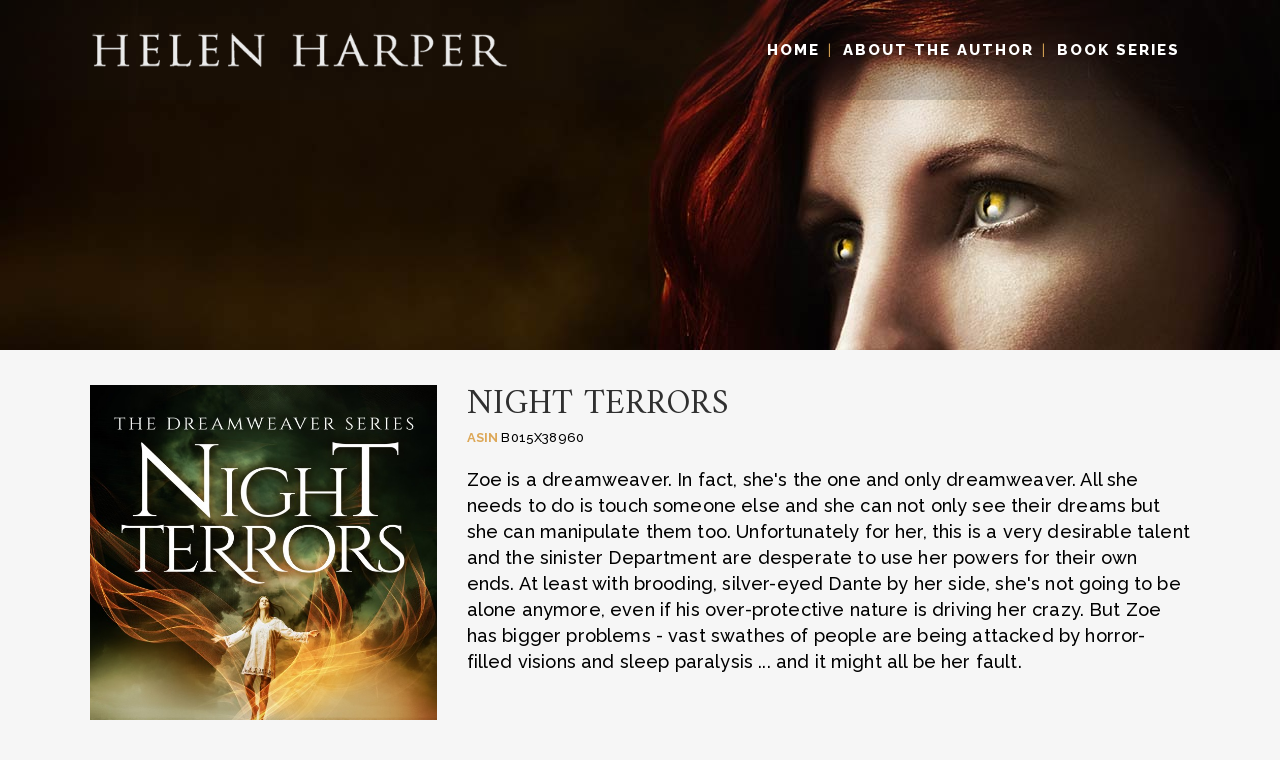

--- FILE ---
content_type: text/html; charset=UTF-8
request_url: https://www.helenharper.co.uk/book/night-terrors/
body_size: 17432
content:
<!DOCTYPE html>
<html lang="en-GB">
<head>
	<meta charset="UTF-8" />
	
				<meta name="viewport" content="width=device-width,initial-scale=1,user-scalable=no">
		
	<link rel="profile" href="https://gmpg.org/xfn/11" />
	<link rel="pingback" href="https://www.helenharper.co.uk/xmlrpc.php" />

	<meta name='robots' content='index, follow, max-image-preview:large, max-snippet:-1, max-video-preview:-1' />

	<!-- This site is optimized with the Yoast SEO plugin v22.8 - https://yoast.com/wordpress/plugins/seo/ -->
	<title>Night Terrors - Helen Harper</title>
	<link rel="canonical" href="https://www.helenharper.co.uk/book/night-terrors/" />
	<meta property="og:locale" content="en_GB" />
	<meta property="og:type" content="article" />
	<meta property="og:title" content="Night Terrors - Helen Harper" />
	<meta property="og:description" content="The second book in the Dreamweaver series." />
	<meta property="og:url" content="https://www.helenharper.co.uk/book/night-terrors/" />
	<meta property="og:site_name" content="Helen Harper" />
	<meta property="article:modified_time" content="2021-10-07T12:51:06+00:00" />
	<meta property="og:image" content="https://www.helenharper.co.uk/wp-content/uploads/2015/12/NightTerrors.jpeg" />
	<meta property="og:image:width" content="683" />
	<meta property="og:image:height" content="1024" />
	<meta property="og:image:type" content="image/jpeg" />
	<meta name="twitter:card" content="summary_large_image" />
	<meta name="twitter:label1" content="Estimated reading time" />
	<meta name="twitter:data1" content="1 minute" />
	<script type="application/ld+json" class="yoast-schema-graph">{"@context":"https://schema.org","@graph":[{"@type":"WebPage","@id":"https://www.helenharper.co.uk/book/night-terrors/","url":"https://www.helenharper.co.uk/book/night-terrors/","name":"Night Terrors - Helen Harper","isPartOf":{"@id":"https://www.helenharper.co.uk/#website"},"primaryImageOfPage":{"@id":"https://www.helenharper.co.uk/book/night-terrors/#primaryimage"},"image":{"@id":"https://www.helenharper.co.uk/book/night-terrors/#primaryimage"},"thumbnailUrl":"https://www.helenharper.co.uk/wp-content/uploads/2015/12/NightTerrors.jpeg","datePublished":"2015-12-21T04:30:14+00:00","dateModified":"2021-10-07T12:51:06+00:00","breadcrumb":{"@id":"https://www.helenharper.co.uk/book/night-terrors/#breadcrumb"},"inLanguage":"en-GB","potentialAction":[{"@type":"ReadAction","target":["https://www.helenharper.co.uk/book/night-terrors/"]}]},{"@type":"ImageObject","inLanguage":"en-GB","@id":"https://www.helenharper.co.uk/book/night-terrors/#primaryimage","url":"https://www.helenharper.co.uk/wp-content/uploads/2015/12/NightTerrors.jpeg","contentUrl":"https://www.helenharper.co.uk/wp-content/uploads/2015/12/NightTerrors.jpeg","width":683,"height":1024},{"@type":"BreadcrumbList","@id":"https://www.helenharper.co.uk/book/night-terrors/#breadcrumb","itemListElement":[{"@type":"ListItem","position":1,"name":"Home","item":"https://www.helenharper.co.uk/"},{"@type":"ListItem","position":2,"name":"Night Terrors"}]},{"@type":"WebSite","@id":"https://www.helenharper.co.uk/#website","url":"https://www.helenharper.co.uk/","name":"Helen Harper","description":"Author of the hugely popular Blood Destiny series","potentialAction":[{"@type":"SearchAction","target":{"@type":"EntryPoint","urlTemplate":"https://www.helenharper.co.uk/?s={search_term_string}"},"query-input":"required name=search_term_string"}],"inLanguage":"en-GB"}]}</script>
	<!-- / Yoast SEO plugin. -->


<link rel='dns-prefetch' href='//cdnjs.cloudflare.com' />
<link rel='dns-prefetch' href='//fonts.googleapis.com' />
<link rel='dns-prefetch' href='//maxcdn.bootstrapcdn.com' />
<link rel="alternate" type="application/rss+xml" title="Helen Harper &raquo; Feed" href="https://www.helenharper.co.uk/feed/" />
<link rel="alternate" type="application/rss+xml" title="Helen Harper &raquo; Comments Feed" href="https://www.helenharper.co.uk/comments/feed/" />
<link rel="alternate" title="oEmbed (JSON)" type="application/json+oembed" href="https://www.helenharper.co.uk/wp-json/oembed/1.0/embed?url=https%3A%2F%2Fwww.helenharper.co.uk%2Fbook%2Fnight-terrors%2F" />
<link rel="alternate" title="oEmbed (XML)" type="text/xml+oembed" href="https://www.helenharper.co.uk/wp-json/oembed/1.0/embed?url=https%3A%2F%2Fwww.helenharper.co.uk%2Fbook%2Fnight-terrors%2F&#038;format=xml" />
<style id='wp-img-auto-sizes-contain-inline-css' type='text/css'>
img:is([sizes=auto i],[sizes^="auto," i]){contain-intrinsic-size:3000px 1500px}
/*# sourceURL=wp-img-auto-sizes-contain-inline-css */
</style>
<style id='wp-block-library-inline-css' type='text/css'>
:root{--wp-block-synced-color:#7a00df;--wp-block-synced-color--rgb:122,0,223;--wp-bound-block-color:var(--wp-block-synced-color);--wp-editor-canvas-background:#ddd;--wp-admin-theme-color:#007cba;--wp-admin-theme-color--rgb:0,124,186;--wp-admin-theme-color-darker-10:#006ba1;--wp-admin-theme-color-darker-10--rgb:0,107,160.5;--wp-admin-theme-color-darker-20:#005a87;--wp-admin-theme-color-darker-20--rgb:0,90,135;--wp-admin-border-width-focus:2px}@media (min-resolution:192dpi){:root{--wp-admin-border-width-focus:1.5px}}.wp-element-button{cursor:pointer}:root .has-very-light-gray-background-color{background-color:#eee}:root .has-very-dark-gray-background-color{background-color:#313131}:root .has-very-light-gray-color{color:#eee}:root .has-very-dark-gray-color{color:#313131}:root .has-vivid-green-cyan-to-vivid-cyan-blue-gradient-background{background:linear-gradient(135deg,#00d084,#0693e3)}:root .has-purple-crush-gradient-background{background:linear-gradient(135deg,#34e2e4,#4721fb 50%,#ab1dfe)}:root .has-hazy-dawn-gradient-background{background:linear-gradient(135deg,#faaca8,#dad0ec)}:root .has-subdued-olive-gradient-background{background:linear-gradient(135deg,#fafae1,#67a671)}:root .has-atomic-cream-gradient-background{background:linear-gradient(135deg,#fdd79a,#004a59)}:root .has-nightshade-gradient-background{background:linear-gradient(135deg,#330968,#31cdcf)}:root .has-midnight-gradient-background{background:linear-gradient(135deg,#020381,#2874fc)}:root{--wp--preset--font-size--normal:16px;--wp--preset--font-size--huge:42px}.has-regular-font-size{font-size:1em}.has-larger-font-size{font-size:2.625em}.has-normal-font-size{font-size:var(--wp--preset--font-size--normal)}.has-huge-font-size{font-size:var(--wp--preset--font-size--huge)}.has-text-align-center{text-align:center}.has-text-align-left{text-align:left}.has-text-align-right{text-align:right}.has-fit-text{white-space:nowrap!important}#end-resizable-editor-section{display:none}.aligncenter{clear:both}.items-justified-left{justify-content:flex-start}.items-justified-center{justify-content:center}.items-justified-right{justify-content:flex-end}.items-justified-space-between{justify-content:space-between}.screen-reader-text{border:0;clip-path:inset(50%);height:1px;margin:-1px;overflow:hidden;padding:0;position:absolute;width:1px;word-wrap:normal!important}.screen-reader-text:focus{background-color:#ddd;clip-path:none;color:#444;display:block;font-size:1em;height:auto;left:5px;line-height:normal;padding:15px 23px 14px;text-decoration:none;top:5px;width:auto;z-index:100000}html :where(.has-border-color){border-style:solid}html :where([style*=border-top-color]){border-top-style:solid}html :where([style*=border-right-color]){border-right-style:solid}html :where([style*=border-bottom-color]){border-bottom-style:solid}html :where([style*=border-left-color]){border-left-style:solid}html :where([style*=border-width]){border-style:solid}html :where([style*=border-top-width]){border-top-style:solid}html :where([style*=border-right-width]){border-right-style:solid}html :where([style*=border-bottom-width]){border-bottom-style:solid}html :where([style*=border-left-width]){border-left-style:solid}html :where(img[class*=wp-image-]){height:auto;max-width:100%}:where(figure){margin:0 0 1em}html :where(.is-position-sticky){--wp-admin--admin-bar--position-offset:var(--wp-admin--admin-bar--height,0px)}@media screen and (max-width:600px){html :where(.is-position-sticky){--wp-admin--admin-bar--position-offset:0px}}

/*# sourceURL=wp-block-library-inline-css */
</style><style id='global-styles-inline-css' type='text/css'>
:root{--wp--preset--aspect-ratio--square: 1;--wp--preset--aspect-ratio--4-3: 4/3;--wp--preset--aspect-ratio--3-4: 3/4;--wp--preset--aspect-ratio--3-2: 3/2;--wp--preset--aspect-ratio--2-3: 2/3;--wp--preset--aspect-ratio--16-9: 16/9;--wp--preset--aspect-ratio--9-16: 9/16;--wp--preset--color--black: #000000;--wp--preset--color--cyan-bluish-gray: #abb8c3;--wp--preset--color--white: #ffffff;--wp--preset--color--pale-pink: #f78da7;--wp--preset--color--vivid-red: #cf2e2e;--wp--preset--color--luminous-vivid-orange: #ff6900;--wp--preset--color--luminous-vivid-amber: #fcb900;--wp--preset--color--light-green-cyan: #7bdcb5;--wp--preset--color--vivid-green-cyan: #00d084;--wp--preset--color--pale-cyan-blue: #8ed1fc;--wp--preset--color--vivid-cyan-blue: #0693e3;--wp--preset--color--vivid-purple: #9b51e0;--wp--preset--gradient--vivid-cyan-blue-to-vivid-purple: linear-gradient(135deg,rgb(6,147,227) 0%,rgb(155,81,224) 100%);--wp--preset--gradient--light-green-cyan-to-vivid-green-cyan: linear-gradient(135deg,rgb(122,220,180) 0%,rgb(0,208,130) 100%);--wp--preset--gradient--luminous-vivid-amber-to-luminous-vivid-orange: linear-gradient(135deg,rgb(252,185,0) 0%,rgb(255,105,0) 100%);--wp--preset--gradient--luminous-vivid-orange-to-vivid-red: linear-gradient(135deg,rgb(255,105,0) 0%,rgb(207,46,46) 100%);--wp--preset--gradient--very-light-gray-to-cyan-bluish-gray: linear-gradient(135deg,rgb(238,238,238) 0%,rgb(169,184,195) 100%);--wp--preset--gradient--cool-to-warm-spectrum: linear-gradient(135deg,rgb(74,234,220) 0%,rgb(151,120,209) 20%,rgb(207,42,186) 40%,rgb(238,44,130) 60%,rgb(251,105,98) 80%,rgb(254,248,76) 100%);--wp--preset--gradient--blush-light-purple: linear-gradient(135deg,rgb(255,206,236) 0%,rgb(152,150,240) 100%);--wp--preset--gradient--blush-bordeaux: linear-gradient(135deg,rgb(254,205,165) 0%,rgb(254,45,45) 50%,rgb(107,0,62) 100%);--wp--preset--gradient--luminous-dusk: linear-gradient(135deg,rgb(255,203,112) 0%,rgb(199,81,192) 50%,rgb(65,88,208) 100%);--wp--preset--gradient--pale-ocean: linear-gradient(135deg,rgb(255,245,203) 0%,rgb(182,227,212) 50%,rgb(51,167,181) 100%);--wp--preset--gradient--electric-grass: linear-gradient(135deg,rgb(202,248,128) 0%,rgb(113,206,126) 100%);--wp--preset--gradient--midnight: linear-gradient(135deg,rgb(2,3,129) 0%,rgb(40,116,252) 100%);--wp--preset--font-size--small: 13px;--wp--preset--font-size--medium: 20px;--wp--preset--font-size--large: 36px;--wp--preset--font-size--x-large: 42px;--wp--preset--spacing--20: 0.44rem;--wp--preset--spacing--30: 0.67rem;--wp--preset--spacing--40: 1rem;--wp--preset--spacing--50: 1.5rem;--wp--preset--spacing--60: 2.25rem;--wp--preset--spacing--70: 3.38rem;--wp--preset--spacing--80: 5.06rem;--wp--preset--shadow--natural: 6px 6px 9px rgba(0, 0, 0, 0.2);--wp--preset--shadow--deep: 12px 12px 50px rgba(0, 0, 0, 0.4);--wp--preset--shadow--sharp: 6px 6px 0px rgba(0, 0, 0, 0.2);--wp--preset--shadow--outlined: 6px 6px 0px -3px rgb(255, 255, 255), 6px 6px rgb(0, 0, 0);--wp--preset--shadow--crisp: 6px 6px 0px rgb(0, 0, 0);}:where(.is-layout-flex){gap: 0.5em;}:where(.is-layout-grid){gap: 0.5em;}body .is-layout-flex{display: flex;}.is-layout-flex{flex-wrap: wrap;align-items: center;}.is-layout-flex > :is(*, div){margin: 0;}body .is-layout-grid{display: grid;}.is-layout-grid > :is(*, div){margin: 0;}:where(.wp-block-columns.is-layout-flex){gap: 2em;}:where(.wp-block-columns.is-layout-grid){gap: 2em;}:where(.wp-block-post-template.is-layout-flex){gap: 1.25em;}:where(.wp-block-post-template.is-layout-grid){gap: 1.25em;}.has-black-color{color: var(--wp--preset--color--black) !important;}.has-cyan-bluish-gray-color{color: var(--wp--preset--color--cyan-bluish-gray) !important;}.has-white-color{color: var(--wp--preset--color--white) !important;}.has-pale-pink-color{color: var(--wp--preset--color--pale-pink) !important;}.has-vivid-red-color{color: var(--wp--preset--color--vivid-red) !important;}.has-luminous-vivid-orange-color{color: var(--wp--preset--color--luminous-vivid-orange) !important;}.has-luminous-vivid-amber-color{color: var(--wp--preset--color--luminous-vivid-amber) !important;}.has-light-green-cyan-color{color: var(--wp--preset--color--light-green-cyan) !important;}.has-vivid-green-cyan-color{color: var(--wp--preset--color--vivid-green-cyan) !important;}.has-pale-cyan-blue-color{color: var(--wp--preset--color--pale-cyan-blue) !important;}.has-vivid-cyan-blue-color{color: var(--wp--preset--color--vivid-cyan-blue) !important;}.has-vivid-purple-color{color: var(--wp--preset--color--vivid-purple) !important;}.has-black-background-color{background-color: var(--wp--preset--color--black) !important;}.has-cyan-bluish-gray-background-color{background-color: var(--wp--preset--color--cyan-bluish-gray) !important;}.has-white-background-color{background-color: var(--wp--preset--color--white) !important;}.has-pale-pink-background-color{background-color: var(--wp--preset--color--pale-pink) !important;}.has-vivid-red-background-color{background-color: var(--wp--preset--color--vivid-red) !important;}.has-luminous-vivid-orange-background-color{background-color: var(--wp--preset--color--luminous-vivid-orange) !important;}.has-luminous-vivid-amber-background-color{background-color: var(--wp--preset--color--luminous-vivid-amber) !important;}.has-light-green-cyan-background-color{background-color: var(--wp--preset--color--light-green-cyan) !important;}.has-vivid-green-cyan-background-color{background-color: var(--wp--preset--color--vivid-green-cyan) !important;}.has-pale-cyan-blue-background-color{background-color: var(--wp--preset--color--pale-cyan-blue) !important;}.has-vivid-cyan-blue-background-color{background-color: var(--wp--preset--color--vivid-cyan-blue) !important;}.has-vivid-purple-background-color{background-color: var(--wp--preset--color--vivid-purple) !important;}.has-black-border-color{border-color: var(--wp--preset--color--black) !important;}.has-cyan-bluish-gray-border-color{border-color: var(--wp--preset--color--cyan-bluish-gray) !important;}.has-white-border-color{border-color: var(--wp--preset--color--white) !important;}.has-pale-pink-border-color{border-color: var(--wp--preset--color--pale-pink) !important;}.has-vivid-red-border-color{border-color: var(--wp--preset--color--vivid-red) !important;}.has-luminous-vivid-orange-border-color{border-color: var(--wp--preset--color--luminous-vivid-orange) !important;}.has-luminous-vivid-amber-border-color{border-color: var(--wp--preset--color--luminous-vivid-amber) !important;}.has-light-green-cyan-border-color{border-color: var(--wp--preset--color--light-green-cyan) !important;}.has-vivid-green-cyan-border-color{border-color: var(--wp--preset--color--vivid-green-cyan) !important;}.has-pale-cyan-blue-border-color{border-color: var(--wp--preset--color--pale-cyan-blue) !important;}.has-vivid-cyan-blue-border-color{border-color: var(--wp--preset--color--vivid-cyan-blue) !important;}.has-vivid-purple-border-color{border-color: var(--wp--preset--color--vivid-purple) !important;}.has-vivid-cyan-blue-to-vivid-purple-gradient-background{background: var(--wp--preset--gradient--vivid-cyan-blue-to-vivid-purple) !important;}.has-light-green-cyan-to-vivid-green-cyan-gradient-background{background: var(--wp--preset--gradient--light-green-cyan-to-vivid-green-cyan) !important;}.has-luminous-vivid-amber-to-luminous-vivid-orange-gradient-background{background: var(--wp--preset--gradient--luminous-vivid-amber-to-luminous-vivid-orange) !important;}.has-luminous-vivid-orange-to-vivid-red-gradient-background{background: var(--wp--preset--gradient--luminous-vivid-orange-to-vivid-red) !important;}.has-very-light-gray-to-cyan-bluish-gray-gradient-background{background: var(--wp--preset--gradient--very-light-gray-to-cyan-bluish-gray) !important;}.has-cool-to-warm-spectrum-gradient-background{background: var(--wp--preset--gradient--cool-to-warm-spectrum) !important;}.has-blush-light-purple-gradient-background{background: var(--wp--preset--gradient--blush-light-purple) !important;}.has-blush-bordeaux-gradient-background{background: var(--wp--preset--gradient--blush-bordeaux) !important;}.has-luminous-dusk-gradient-background{background: var(--wp--preset--gradient--luminous-dusk) !important;}.has-pale-ocean-gradient-background{background: var(--wp--preset--gradient--pale-ocean) !important;}.has-electric-grass-gradient-background{background: var(--wp--preset--gradient--electric-grass) !important;}.has-midnight-gradient-background{background: var(--wp--preset--gradient--midnight) !important;}.has-small-font-size{font-size: var(--wp--preset--font-size--small) !important;}.has-medium-font-size{font-size: var(--wp--preset--font-size--medium) !important;}.has-large-font-size{font-size: var(--wp--preset--font-size--large) !important;}.has-x-large-font-size{font-size: var(--wp--preset--font-size--x-large) !important;}
/*# sourceURL=global-styles-inline-css */
</style>

<style id='classic-theme-styles-inline-css' type='text/css'>
/*! This file is auto-generated */
.wp-block-button__link{color:#fff;background-color:#32373c;border-radius:9999px;box-shadow:none;text-decoration:none;padding:calc(.667em + 2px) calc(1.333em + 2px);font-size:1.125em}.wp-block-file__button{background:#32373c;color:#fff;text-decoration:none}
/*# sourceURL=/wp-includes/css/classic-themes.min.css */
</style>
<link rel='stylesheet' id='prefix-style-css' href='https://www.helenharper.co.uk/wp-content/plugins/luketom-plugin/style.css?ver=6.9' type='text/css' media='all' />
<link rel='stylesheet' id='mailerlite_forms.css-css' href='https://www.helenharper.co.uk/wp-content/plugins/official-mailerlite-sign-up-forms/assets/css/mailerlite_forms.css?ver=1.7.10' type='text/css' media='all' />
<link rel='stylesheet' id='rs-plugin-settings-css' href='https://www.helenharper.co.uk/wp-content/plugins/revslider/public/assets/css/rs6.css?ver=6.4.11' type='text/css' media='all' />
<style id='rs-plugin-settings-inline-css' type='text/css'>
#rs-demo-id {}
/*# sourceURL=rs-plugin-settings-inline-css */
</style>
<link rel='stylesheet' id='mediaelement-css' href='https://www.helenharper.co.uk/wp-includes/js/mediaelement/mediaelementplayer-legacy.min.css?ver=4.2.17' type='text/css' media='all' />
<link rel='stylesheet' id='wp-mediaelement-css' href='https://www.helenharper.co.uk/wp-includes/js/mediaelement/wp-mediaelement.min.css?ver=6.9' type='text/css' media='all' />
<link rel='stylesheet' id='bridge-default-style-css' href='https://www.helenharper.co.uk/wp-content/themes/bridge/style.css?ver=6.9' type='text/css' media='all' />
<link rel='stylesheet' id='bridge-qode-font_awesome-css' href='https://www.helenharper.co.uk/wp-content/themes/bridge/css/font-awesome/css/font-awesome.min.css?ver=6.9' type='text/css' media='all' />
<link rel='stylesheet' id='bridge-qode-font_elegant-css' href='https://www.helenharper.co.uk/wp-content/themes/bridge/css/elegant-icons/style.min.css?ver=6.9' type='text/css' media='all' />
<link rel='stylesheet' id='bridge-qode-linea_icons-css' href='https://www.helenharper.co.uk/wp-content/themes/bridge/css/linea-icons/style.css?ver=6.9' type='text/css' media='all' />
<link rel='stylesheet' id='bridge-qode-dripicons-css' href='https://www.helenharper.co.uk/wp-content/themes/bridge/css/dripicons/dripicons.css?ver=6.9' type='text/css' media='all' />
<link rel='stylesheet' id='bridge-qode-kiko-css' href='https://www.helenharper.co.uk/wp-content/themes/bridge/css/kiko/kiko-all.css?ver=6.9' type='text/css' media='all' />
<link rel='stylesheet' id='bridge-qode-font_awesome_5-css' href='https://www.helenharper.co.uk/wp-content/themes/bridge/css/font-awesome-5/css/font-awesome-5.min.css?ver=6.9' type='text/css' media='all' />
<link rel='stylesheet' id='bridge-stylesheet-css' href='https://www.helenharper.co.uk/wp-content/themes/bridge/css/stylesheet.min.css?ver=6.9' type='text/css' media='all' />
<style id='bridge-stylesheet-inline-css' type='text/css'>
   .postid-554.disabled_footer_top .footer_top_holder, .postid-554.disabled_footer_bottom .footer_bottom_holder { display: none;}


/*# sourceURL=bridge-stylesheet-inline-css */
</style>
<link rel='stylesheet' id='bridge-print-css' href='https://www.helenharper.co.uk/wp-content/themes/bridge/css/print.css?ver=6.9' type='text/css' media='all' />
<link rel='stylesheet' id='bridge-style-dynamic-css' href='https://www.helenharper.co.uk/wp-content/themes/bridge/css/style_dynamic.css?ver=1716979978' type='text/css' media='all' />
<link rel='stylesheet' id='bridge-responsive-css' href='https://www.helenharper.co.uk/wp-content/themes/bridge/css/responsive.min.css?ver=6.9' type='text/css' media='all' />
<link rel='stylesheet' id='bridge-style-dynamic-responsive-css' href='https://www.helenharper.co.uk/wp-content/themes/bridge/css/style_dynamic_responsive.css?ver=1716979978' type='text/css' media='all' />
<style id='bridge-style-dynamic-responsive-inline-css' type='text/css'>
.whitetext { color: #fff!important; }
.flexslider, .portfolio_slider {     margin: 0 0 0px; }

input.wpcf7-form-control.wpcf7-submit {
    margin-top: 18px; }

input.wpcf7-form-control.wpcf7-text.wpcf7-validates-as-required {
    width: 80%; }

.footerheader { font-size: 13px!important; line-height: 16px!important; text-transform: uppercase!important; letter-spacing: 3px; margin-bottom: 25px!important; } 

@media only screen and (max-width: 1000px) {
.hidepara { display: none; } }

a.el-21397175476137290bf1684.ss-element.gusta-read-more-button.gusta-icon-link.gusta-has-span.show-show.ani-fade.linked {
    background-color: #bb9753;    text-transform: uppercase;     font-size: 12px;    font-weight: 700;    letter-spacing: 2px;    height: 37px;    line-height: 37px!important;    border-radius: 28px; }


.bookseriestext { font-size: 18px; font-weight: 500!important; }

span.lt-term-name {
    font-family: 'Amiri', sans-serif;
    font-weight: 500;    font-size: 28px!important;    letter-spacing: 1px; }

.lt-term-name { margin-top: 24px!important; margin-bottom: .2em!important; }

.wpb_wrapper {
    color: #000000; }

p.el-85516635061322b9c13108.ss-element.gusta-post-excerpt.show-show {
    line-height: 21px;    font-size: 14px; }

@media only screen and (max-width: 480px) {
span.lt-term-name {
    font-size: 18px!important;
    line-height: 22px!Important; }}


nav.mobile_menu ul li span.mobile_arrow i, nav.mobile_menu ul li span.mobile_arrow i {
    color: #cd990c; font-size: 24px; font-weight: 700; }

i.fa.fa-angle-down {
 font-size: 24px; font-weight: 700; }

nav.mobile_menu ul>li.has_sub>span.mobile_arrow {
    cursor: pointer;  display: inline-block;  float: right; height: 44px;   line-height: 44px; }

.mc4wp-form-fields {
    position: absolute;    display: flex; }

form#mc4wp-form-1 {
    color: #fff!important; }

input[type="email"] {
    padding: 8px;    width: 190px; }

input[type="submit"] {
    padding: 9px;    margin-left: 6px;    text-transform: uppercase;
    font-weight: 800;    background-color: #bb9853;
    color: #fff;    border: 0px;    height: 35px; }

@media only screen and (max-width: 1000px) {
.title.has_background, .title.has_fixed_background {
    margin-bottom: 35px; }}
/*# sourceURL=bridge-style-dynamic-responsive-inline-css */
</style>
<link rel='stylesheet' id='js_composer_front-css' href='https://www.helenharper.co.uk/wp-content/plugins/js_composer/assets/css/js_composer.min.css?ver=6.7.0' type='text/css' media='all' />
<link rel='stylesheet' id='bridge-style-handle-google-fonts-css' href='https://fonts.googleapis.com/css?family=Raleway%3A100%2C200%2C300%2C400%2C500%2C600%2C700%2C800%2C900%2C100italic%2C300italic%2C400italic%2C700italic%7CAmiri%3A100%2C200%2C300%2C400%2C500%2C600%2C700%2C800%2C900%2C100italic%2C300italic%2C400italic%2C700italic&#038;subset=latin%2Clatin-ext&#038;ver=1.0.0' type='text/css' media='all' />
<link rel='stylesheet' id='bridge-core-dashboard-style-css' href='https://www.helenharper.co.uk/wp-content/plugins/bridge-core/modules/core-dashboard/assets/css/core-dashboard.min.css?ver=6.9' type='text/css' media='all' />
<link rel='stylesheet' id='bridge-childstyle-css' href='https://www.helenharper.co.uk/wp-content/themes/bridge-child/style.css?ver=6.9' type='text/css' media='all' />
<link rel='stylesheet' id='font-awesome-css' href='https://maxcdn.bootstrapcdn.com/font-awesome/4.7.0/css/font-awesome.min.css?ver=4.7.0' type='text/css' media='all' />
<link rel='stylesheet' id='smart-sections-css' href='https://www.helenharper.co.uk/wp-content/plugins/visucom-smart-sections/assets/css/style.css?ver=1.6.7' type='text/css' media='all' />
<script type="text/javascript" src="https://www.helenharper.co.uk/wp-includes/js/jquery/jquery.min.js?ver=3.7.1" id="jquery-core-js"></script>
<script type="text/javascript" src="https://www.helenharper.co.uk/wp-includes/js/jquery/jquery-migrate.min.js?ver=3.4.1" id="jquery-migrate-js"></script>
<script type="text/javascript" src="https://www.helenharper.co.uk/wp-content/plugins/revslider/public/assets/js/rbtools.min.js?ver=6.4.8" id="tp-tools-js"></script>
<script type="text/javascript" src="https://www.helenharper.co.uk/wp-content/plugins/revslider/public/assets/js/rs6.min.js?ver=6.4.11" id="revmin-js"></script>
<link rel="https://api.w.org/" href="https://www.helenharper.co.uk/wp-json/" /><link rel="EditURI" type="application/rsd+xml" title="RSD" href="https://www.helenharper.co.uk/xmlrpc.php?rsd" />

<link rel='shortlink' href='https://www.helenharper.co.uk/?p=554' />
        <!-- MailerLite Universal -->
        <script>
            (function(w,d,e,u,f,l,n){w[f]=w[f]||function(){(w[f].q=w[f].q||[])
                .push(arguments);},l=d.createElement(e),l.async=1,l.src=u,
                n=d.getElementsByTagName(e)[0],n.parentNode.insertBefore(l,n);})
            (window,document,'script','https://assets.mailerlite.com/js/universal.js','ml');
            ml('account', '697464');
            ml('enablePopups', true);
        </script>
        <!-- End MailerLite Universal -->
        <script>function gusta_fix_vc_full_width() {var fix = 1, jQueryelement=jQuery('.vc_row-o-full-height:first'); if(jQueryelement.length){ jQueryelement.css('min-height','100vh'); } jQuery(document).trigger('vc-full-height-row',jQueryelement); jQuery.each(jQuery('[data-vc-full-width="true"]:not(.vc_clearfix, [data-vc-stretch-content="true"]), .vc_row-full-width:not(.vc_clearfix, [data-vc-stretch-content="true"])'),function(){ var el=jQuery(this); el.css({'left':'','width':'','box-sizing':'','max-width':'','padding-left':'','padding-right':''}); var el_width = el.parent().outerWidth()+30, width = jQuery(window).width() + 2; el_margin = parseInt((width - el_width) / 2 + 1); if (el_margin!='0' && fix==1) { el.addClass('vc_hidden').css({'left':-el_margin, 'width':width, 'box-sizing':'border-box', 'max-width':width, 'padding-left':el_margin, 'padding-right':el_margin }).attr('data-vc-full-width-init','true').removeClass('vc_hidden');}}); fix = 0; jQuery('.owl-carousel').each(function(){ jQuery(this).trigger('refresh.owl.carousel'); }); } jQuery( '#gusta-header-container' ).on('load', function() { gusta_fix_vc_full_width(); });</script><meta name="generator" content="Powered by Slider Revolution 6.4.11 - responsive, Mobile-Friendly Slider Plugin for WordPress with comfortable drag and drop interface." />
<link rel="icon" href="https://www.helenharper.co.uk/wp-content/uploads/2021/09/cropped-fav-v2-150x150.png" sizes="32x32" />
<link rel="icon" href="https://www.helenharper.co.uk/wp-content/uploads/2021/09/cropped-fav-v2-300x300.png" sizes="192x192" />
<link rel="apple-touch-icon" href="https://www.helenharper.co.uk/wp-content/uploads/2021/09/cropped-fav-v2-300x300.png" />
<meta name="msapplication-TileImage" content="https://www.helenharper.co.uk/wp-content/uploads/2021/09/cropped-fav-v2-300x300.png" />
<script type="text/javascript">function setREVStartSize(e){
			//window.requestAnimationFrame(function() {				 
				window.RSIW = window.RSIW===undefined ? window.innerWidth : window.RSIW;	
				window.RSIH = window.RSIH===undefined ? window.innerHeight : window.RSIH;	
				try {								
					var pw = document.getElementById(e.c).parentNode.offsetWidth,
						newh;
					pw = pw===0 || isNaN(pw) ? window.RSIW : pw;
					e.tabw = e.tabw===undefined ? 0 : parseInt(e.tabw);
					e.thumbw = e.thumbw===undefined ? 0 : parseInt(e.thumbw);
					e.tabh = e.tabh===undefined ? 0 : parseInt(e.tabh);
					e.thumbh = e.thumbh===undefined ? 0 : parseInt(e.thumbh);
					e.tabhide = e.tabhide===undefined ? 0 : parseInt(e.tabhide);
					e.thumbhide = e.thumbhide===undefined ? 0 : parseInt(e.thumbhide);
					e.mh = e.mh===undefined || e.mh=="" || e.mh==="auto" ? 0 : parseInt(e.mh,0);		
					if(e.layout==="fullscreen" || e.l==="fullscreen") 						
						newh = Math.max(e.mh,window.RSIH);					
					else{					
						e.gw = Array.isArray(e.gw) ? e.gw : [e.gw];
						for (var i in e.rl) if (e.gw[i]===undefined || e.gw[i]===0) e.gw[i] = e.gw[i-1];					
						e.gh = e.el===undefined || e.el==="" || (Array.isArray(e.el) && e.el.length==0)? e.gh : e.el;
						e.gh = Array.isArray(e.gh) ? e.gh : [e.gh];
						for (var i in e.rl) if (e.gh[i]===undefined || e.gh[i]===0) e.gh[i] = e.gh[i-1];
											
						var nl = new Array(e.rl.length),
							ix = 0,						
							sl;					
						e.tabw = e.tabhide>=pw ? 0 : e.tabw;
						e.thumbw = e.thumbhide>=pw ? 0 : e.thumbw;
						e.tabh = e.tabhide>=pw ? 0 : e.tabh;
						e.thumbh = e.thumbhide>=pw ? 0 : e.thumbh;					
						for (var i in e.rl) nl[i] = e.rl[i]<window.RSIW ? 0 : e.rl[i];
						sl = nl[0];									
						for (var i in nl) if (sl>nl[i] && nl[i]>0) { sl = nl[i]; ix=i;}															
						var m = pw>(e.gw[ix]+e.tabw+e.thumbw) ? 1 : (pw-(e.tabw+e.thumbw)) / (e.gw[ix]);					
						newh =  (e.gh[ix] * m) + (e.tabh + e.thumbh);
					}				
					if(window.rs_init_css===undefined) window.rs_init_css = document.head.appendChild(document.createElement("style"));					
					document.getElementById(e.c).height = newh+"px";
					window.rs_init_css.innerHTML += "#"+e.c+"_wrapper { height: "+newh+"px }";				
				} catch(e){
					console.log("Failure at Presize of Slider:" + e)
				}					   
			//});
		  };</script>
		<style type="text/css" id="wp-custom-css">
			input#mailerlite-1-field-email {
    padding: 11px;
    width: 240px;
}

.mailerlite-form .mailerlite-subscribe-button-container {
    text-align: left;
    margin-left: -5px!important;
    margin-top: 20px;
}

input#mailerlite-1-field-name {
    padding: 11px;
    width: 240px;
}

input#mailerlite-1-field-last_name {
    padding: 11px;
    width: 240px;
}


.hh-ext-link-inner {
	display:inline-block;
	width:190px;
	height:45px;
	border-radius:11px;
	border:1px solid #efefef;
	background-color:#fff;
	margin:0 10px 10px 0;
	position:relative;
}

.hh-ext-link-text {
	position:absolute;
	left:42px;
	height:31px;
	line-height:31px;
	padding:7px;
	font-size:0.85em;
	color:#666;
}

.hh-ext-link-inner div {
	position:absolute;
	left:0;
	height:35px;
	width:35px;
	margin:4px;
	background-color:#dda858;
	border: 1px solid #dda858;
	border-radius:9px;
	background-size:contain;
}

.footer_inner .container {
	background:transparent;
}

.lt-term-name {
	font-family:Raleway,sans-serif;
	text-transform:uppercase;
	font-weight:600;
	font-size:20px;
	display:block;
	margin-top:1em;
	margin-bottom:1em!important;
}

#book-series-listing .column .post-listing-container {
	height:670px!important;
}

.ss-element.gusta-read-more-button.gusta-icon-link.gusta-has-span.show-show.ani-fade.linked {
    background-color: #bb9753;
    text-transform: uppercase;
    font-size: 12px;
    font-weight: 700;
    letter-spacing: 2px;
    height: 37px;
    line-height: 37px!important;
    border-radius: 28px;
    width:auto!important;
	margin-top:1.5em!important;
}

.bookseriestext p {
	margin:15px 0;
}


#book-series-listing .column .post-listing-container {
	height:auto!important;
}
	
		</style>
		<noscript><style> .wpb_animate_when_almost_visible { opacity: 1; }</style></noscript>
<style id="gusta_inline_css">#el-15608338266139d38f5fae0 { margin-left: -7.5px !important; margin-right: -7.5px !important } #el-15608338266139d38f5fae0 .column .post-listing-container { margin-bottom: 15px !important; } #el-15608338266139d38f5fae0 .column { padding: 0 7.5px !important; } .container { box-sizing: border-box !important; } .container .gusta-section>.container { padding: 0; margin: 0; } .default_template_holder { display: none; } footer { display: none; } @media screen and (max-width: 575px) { #el-15608338266139d38f5fae0 .gusta-grid[data-columns]::before { content: '1 .column.size-1of1'; } } @media screen and (min-width: 576px) and (max-width: 991px) { #el-15608338266139d38f5fae0 .gusta-grid[data-columns]::before { content: '3 .column.size-1of3'; } } @media screen and (min-width: 992px) { #el-15608338266139d38f5fae0 .gusta-grid[data-columns]::before { content: '3 .column.size-1of3'; } } #section-182 { display: block; }.hh-single-book-content p { margin-bottom:1.5em; } .hh-single-book-content h2 { /*margin-bottom:0.5em!important;*/ } .hh-book-description p:first-child { margin-top:1em; font-size:1.3em; } .ss-element.hh-book-description { margin-top:3em!important; clear:both; } #single-book-sidebar h3, #single-book-additional-info h3 { margin:1em 0; } .gusta-post-meta .audio-description p:first-child { font-size:1.3em; } .gusta-post-meta .audio-description a { display:inline!important; } .hh-single-book-content .gusta-post-meta { margin-right:.75em!important; } .gusta-label { color: #dda858; } }</style>
</head>

<body class="wp-singular book-template-default single single-book postid-554 wp-theme-bridge wp-child-theme-bridge-child bridge-core-2.7.9  qode_grid_1200 qode-child-theme-ver-1.0.0 qode-theme-ver-26.4 qode-theme-bridge qode_header_in_grid wpb-js-composer js-comp-ver-6.7.0 vc_responsive" itemscope itemtype="http://schema.org/WebPage">




<div class="wrapper">
	<div class="wrapper_inner">

    
		<!-- Google Analytics start -->
				<!-- Google Analytics end -->

		
	<header class=" scroll_header_top_area  stick scrolled_not_transparent page_header">
	<div class="header_inner clearfix">
				<div class="header_top_bottom_holder">
			
			<div class="header_bottom clearfix" style=' background-color:rgba(25, 25, 25, .17);' >
								<div class="container">
					<div class="container_inner clearfix">
																				<div class="header_inner_left">
																	<div class="mobile_menu_button">
		<span>
			<span aria-hidden="true" class="qode_icon_font_elegant icon_menu " ></span>		</span>
	</div>
								<div class="logo_wrapper" >
	<div class="q_logo">
		<a itemprop="url" href="https://www.helenharper.co.uk/" >
             <img itemprop="image" class="normal" src="https://www.helenharper.co.uk/wp-content/uploads/2021/08/helenharper-logo-500.png" alt="Logo"> 			 <img itemprop="image" class="light" src="https://www.helenharper.co.uk/wp-content/uploads/2021/08/helenharper-logo-500.png" alt="Logo"/> 			 <img itemprop="image" class="dark" src="https://www.helenharper.co.uk/wp-content/uploads/2021/08/helenharper-logo-500.png" alt="Logo"/> 			 <img itemprop="image" class="sticky" src="https://www.helenharper.co.uk/wp-content/uploads/2021/08/helenharper-logo-500.png" alt="Logo"/> 			 <img itemprop="image" class="mobile" src="https://www.helenharper.co.uk/wp-content/uploads/2021/09/helenharper-logo-mob.png" alt="Logo"/> 					</a>
	</div>
	</div>															</div>
															<div class="header_inner_right">
									<div class="side_menu_button_wrapper right">
																														<div class="side_menu_button">
																																	
										</div>
									</div>
								</div>
							
							
							<nav class="main_menu drop_down right">
								<ul id="menu-hh-main-menu" class=""><li id="nav-menu-item-95" class="menu-item menu-item-type-post_type menu-item-object-page menu-item-home  narrow"><a href="https://www.helenharper.co.uk/" class=""><i class="menu_icon blank fa"></i><span>Home</span><span class="plus"></span></a></li>
<li id="nav-menu-item-835" class="menu-item menu-item-type-post_type menu-item-object-page  narrow"><a href="https://www.helenharper.co.uk/about-the-author/" class=""><i class="menu_icon blank fa"></i><span>About the Author</span><span class="plus"></span></a></li>
<li id="nav-menu-item-786" class="menu-item menu-item-type-post_type menu-item-object-page menu-item-has-children  has_sub narrow"><a href="https://www.helenharper.co.uk/book-series/" class=""><i class="menu_icon blank fa"></i><span>Book Series</span><span class="plus"></span></a>
<div class="second"><div class="inner"><ul>
	<li id="nav-menu-item-952" class="menu-item menu-item-type-custom menu-item-object-custom "><a href="/book-series/a-charade-of-magic" class=""><i class="menu_icon blank fa"></i><span>A Charade Of Magic</span><span class="plus"></span></a></li>
	<li id="nav-menu-item-788" class="menu-item menu-item-type-custom menu-item-object-custom "><a href="https://www.helenharper.co.uk/book-series/blood-destiny/" class=""><i class="menu_icon blank fa"></i><span>Blood Destiny</span><span class="plus"></span></a></li>
	<li id="nav-menu-item-789" class="menu-item menu-item-type-custom menu-item-object-custom "><a href="https://www.helenharper.co.uk/book-series/bo-blackman/" class=""><i class="menu_icon blank fa"></i><span>Bo Blackman</span><span class="plus"></span></a></li>
	<li id="nav-menu-item-898" class="menu-item menu-item-type-taxonomy menu-item-object-book_series "><a href="https://www.helenharper.co.uk/book-series/city-of-magic/" class=""><i class="menu_icon blank fa"></i><span>City of Magic</span><span class="plus"></span></a></li>
	<li id="nav-menu-item-790" class="menu-item menu-item-type-custom menu-item-object-custom "><a href="https://www.helenharper.co.uk/book-series/corrigan/" class=""><i class="menu_icon blank fa"></i><span>Corrigan</span><span class="plus"></span></a></li>
	<li id="nav-menu-item-791" class="menu-item menu-item-type-custom menu-item-object-custom "><a href="https://www.helenharper.co.uk/book-series/dreamweaver/" class=""><i class="menu_icon blank fa"></i><span>Dreamweaver</span><span class="plus"></span></a></li>
	<li id="nav-menu-item-827" class="menu-item menu-item-type-custom menu-item-object-custom "><a href="https://www.helenharper.co.uk/book/eros/" class=""><i class="menu_icon blank fa"></i><span>Eros</span><span class="plus"></span></a></li>
	<li id="nav-menu-item-896" class="menu-item menu-item-type-taxonomy menu-item-object-book_series "><a href="https://www.helenharper.co.uk/book-series/firebrand/" class=""><i class="menu_icon blank fa"></i><span>Firebrand</span><span class="plus"></span></a></li>
	<li id="nav-menu-item-792" class="menu-item menu-item-type-custom menu-item-object-custom "><a href="https://www.helenharper.co.uk/book-series/highland-magic/" class=""><i class="menu_icon blank fa"></i><span>Highland Magic</span><span class="plus"></span></a></li>
	<li id="nav-menu-item-793" class="menu-item menu-item-type-custom menu-item-object-custom "><a href="https://www.helenharper.co.uk/book-series/fracturedfaery/" class=""><i class="menu_icon blank fa"></i><span>The Fractured Faery</span><span class="plus"></span></a></li>
	<li id="nav-menu-item-794" class="menu-item menu-item-type-custom menu-item-object-custom "><a href="https://www.helenharper.co.uk/book-series/the-lazy-girls-guide-to-magic/" class=""><i class="menu_icon blank fa"></i><span>THE LAZY GIRL&#8217;S GUIDE TO MAGIC</span><span class="plus"></span></a></li>
	<li id="nav-menu-item-993" class="menu-item menu-item-type-taxonomy menu-item-object-book_series "><a href="https://www.helenharper.co.uk/book-series/thrill-of-the-hunt/" class=""><i class="menu_icon blank fa"></i><span>Thrill of the Hunt</span><span class="plus"></span></a></li>
	<li id="nav-menu-item-897" class="menu-item menu-item-type-taxonomy menu-item-object-book_series "><a href="https://www.helenharper.co.uk/book-series/wishful-thinking/" class=""><i class="menu_icon blank fa"></i><span>Wishful Thinking</span><span class="plus"></span></a></li>
	<li id="nav-menu-item-990" class="menu-item menu-item-type-taxonomy menu-item-object-book_series "><a href="https://www.helenharper.co.uk/book-series/wolfbrand/" class=""><i class="menu_icon blank fa"></i><span>Wolfbrand</span><span class="plus"></span></a></li>
	<li id="nav-menu-item-795" class="menu-item menu-item-type-custom menu-item-object-custom "><a href="https://www.helenharper.co.uk/book-series/wraith-stand-alone-novels/" class=""><i class="menu_icon blank fa"></i><span>Wraith</span><span class="plus"></span></a></li>
</ul></div></div>
</li>
</ul>							</nav>
														<nav class="mobile_menu">
	<ul id="menu-hh-main-menu-1" class=""><li id="mobile-menu-item-95" class="menu-item menu-item-type-post_type menu-item-object-page menu-item-home "><a href="https://www.helenharper.co.uk/" class=""><span>Home</span></a><span class="mobile_arrow"><i class="fa fa-angle-right"></i><i class="fa fa-angle-down"></i></span></li>
<li id="mobile-menu-item-835" class="menu-item menu-item-type-post_type menu-item-object-page "><a href="https://www.helenharper.co.uk/about-the-author/" class=""><span>About the Author</span></a><span class="mobile_arrow"><i class="fa fa-angle-right"></i><i class="fa fa-angle-down"></i></span></li>
<li id="mobile-menu-item-786" class="menu-item menu-item-type-post_type menu-item-object-page menu-item-has-children  has_sub"><a href="https://www.helenharper.co.uk/book-series/" class=""><span>Book Series</span></a><span class="mobile_arrow"><i class="fa fa-angle-right"></i><i class="fa fa-angle-down"></i></span>
<ul class="sub_menu">
	<li id="mobile-menu-item-952" class="menu-item menu-item-type-custom menu-item-object-custom "><a href="/book-series/a-charade-of-magic" class=""><span>A Charade Of Magic</span></a><span class="mobile_arrow"><i class="fa fa-angle-right"></i><i class="fa fa-angle-down"></i></span></li>
	<li id="mobile-menu-item-788" class="menu-item menu-item-type-custom menu-item-object-custom "><a href="https://www.helenharper.co.uk/book-series/blood-destiny/" class=""><span>Blood Destiny</span></a><span class="mobile_arrow"><i class="fa fa-angle-right"></i><i class="fa fa-angle-down"></i></span></li>
	<li id="mobile-menu-item-789" class="menu-item menu-item-type-custom menu-item-object-custom "><a href="https://www.helenharper.co.uk/book-series/bo-blackman/" class=""><span>Bo Blackman</span></a><span class="mobile_arrow"><i class="fa fa-angle-right"></i><i class="fa fa-angle-down"></i></span></li>
	<li id="mobile-menu-item-898" class="menu-item menu-item-type-taxonomy menu-item-object-book_series "><a href="https://www.helenharper.co.uk/book-series/city-of-magic/" class=""><span>City of Magic</span></a><span class="mobile_arrow"><i class="fa fa-angle-right"></i><i class="fa fa-angle-down"></i></span></li>
	<li id="mobile-menu-item-790" class="menu-item menu-item-type-custom menu-item-object-custom "><a href="https://www.helenharper.co.uk/book-series/corrigan/" class=""><span>Corrigan</span></a><span class="mobile_arrow"><i class="fa fa-angle-right"></i><i class="fa fa-angle-down"></i></span></li>
	<li id="mobile-menu-item-791" class="menu-item menu-item-type-custom menu-item-object-custom "><a href="https://www.helenharper.co.uk/book-series/dreamweaver/" class=""><span>Dreamweaver</span></a><span class="mobile_arrow"><i class="fa fa-angle-right"></i><i class="fa fa-angle-down"></i></span></li>
	<li id="mobile-menu-item-827" class="menu-item menu-item-type-custom menu-item-object-custom "><a href="https://www.helenharper.co.uk/book/eros/" class=""><span>Eros</span></a><span class="mobile_arrow"><i class="fa fa-angle-right"></i><i class="fa fa-angle-down"></i></span></li>
	<li id="mobile-menu-item-896" class="menu-item menu-item-type-taxonomy menu-item-object-book_series "><a href="https://www.helenharper.co.uk/book-series/firebrand/" class=""><span>Firebrand</span></a><span class="mobile_arrow"><i class="fa fa-angle-right"></i><i class="fa fa-angle-down"></i></span></li>
	<li id="mobile-menu-item-792" class="menu-item menu-item-type-custom menu-item-object-custom "><a href="https://www.helenharper.co.uk/book-series/highland-magic/" class=""><span>Highland Magic</span></a><span class="mobile_arrow"><i class="fa fa-angle-right"></i><i class="fa fa-angle-down"></i></span></li>
	<li id="mobile-menu-item-793" class="menu-item menu-item-type-custom menu-item-object-custom "><a href="https://www.helenharper.co.uk/book-series/fracturedfaery/" class=""><span>The Fractured Faery</span></a><span class="mobile_arrow"><i class="fa fa-angle-right"></i><i class="fa fa-angle-down"></i></span></li>
	<li id="mobile-menu-item-794" class="menu-item menu-item-type-custom menu-item-object-custom "><a href="https://www.helenharper.co.uk/book-series/the-lazy-girls-guide-to-magic/" class=""><span>THE LAZY GIRL&#8217;S GUIDE TO MAGIC</span></a><span class="mobile_arrow"><i class="fa fa-angle-right"></i><i class="fa fa-angle-down"></i></span></li>
	<li id="mobile-menu-item-993" class="menu-item menu-item-type-taxonomy menu-item-object-book_series "><a href="https://www.helenharper.co.uk/book-series/thrill-of-the-hunt/" class=""><span>Thrill of the Hunt</span></a><span class="mobile_arrow"><i class="fa fa-angle-right"></i><i class="fa fa-angle-down"></i></span></li>
	<li id="mobile-menu-item-897" class="menu-item menu-item-type-taxonomy menu-item-object-book_series "><a href="https://www.helenharper.co.uk/book-series/wishful-thinking/" class=""><span>Wishful Thinking</span></a><span class="mobile_arrow"><i class="fa fa-angle-right"></i><i class="fa fa-angle-down"></i></span></li>
	<li id="mobile-menu-item-990" class="menu-item menu-item-type-taxonomy menu-item-object-book_series "><a href="https://www.helenharper.co.uk/book-series/wolfbrand/" class=""><span>Wolfbrand</span></a><span class="mobile_arrow"><i class="fa fa-angle-right"></i><i class="fa fa-angle-down"></i></span></li>
	<li id="mobile-menu-item-795" class="menu-item menu-item-type-custom menu-item-object-custom "><a href="https://www.helenharper.co.uk/book-series/wraith-stand-alone-novels/" class=""><span>Wraith</span></a><span class="mobile_arrow"><i class="fa fa-angle-right"></i><i class="fa fa-angle-down"></i></span></li>
</ul>
</li>
</ul></nav>																				</div>
					</div>
									</div>
			</div>
		</div>

</header>	<a id="back_to_top" href="#">
        <span class="fa-stack">
            <i class="qode_icon_font_awesome fa fa-angle-up " ></i>        </span>
	</a>
	
	
    
    	
    
    <div class="content ">
        <div class="content_inner  ">
    
		<div class="title_outer title_without_animation"    data-height="350">
		<div class="title title_size_medium  position_left  has_fixed_background " style="background-size:2000px auto;background-image:url(https://www.helenharper.co.uk/wp-content/uploads/2021/09/title-para-v2.jpg);height:350px;">
			<div class="image not_responsive"><img itemprop="image" src="https://www.helenharper.co.uk/wp-content/uploads/2021/09/title-para-v2.jpg" alt="&nbsp;" /> </div>
											</div>
			</div>
										<div class="container">
														<div class="container_inner default_template_holder" >
															<div class="blog_single blog_holder">
								<article id="post-554" class="post-554 book type-book status-publish has-post-thumbnail hentry book_series-dreamweaver">
			<div class="post_content_holder">
										<div class="post_image">
	                        <img width="683" height="1024" src="https://www.helenharper.co.uk/wp-content/uploads/2015/12/NightTerrors.jpeg" class="attachment-full size-full wp-post-image" alt="" decoding="async" fetchpriority="high" srcset="https://www.helenharper.co.uk/wp-content/uploads/2015/12/NightTerrors.jpeg 683w, https://www.helenharper.co.uk/wp-content/uploads/2015/12/NightTerrors-350x525.jpeg 350w, https://www.helenharper.co.uk/wp-content/uploads/2015/12/NightTerrors-200x300.jpeg 200w" sizes="(max-width: 683px) 100vw, 683px" />						</div>
								<div class="post_text">
					<div class="post_text_inner">
						<h2 itemprop="name" class="entry_title"><span itemprop="dateCreated" class="date entry_date updated">21 Dec<meta itemprop="interactionCount" content="UserComments: 0"/></span> Night Terrors</h2>
						<div class="post_info">
							<span class="time">Posted at 12:30h</span>
							in 							<span class="post_author">
								by								<a itemprop="author" class="post_author_link" href="https://www.helenharper.co.uk/author/helen/">Helen</a>
							</span>
															<span class="dots"><i class="fa fa-square"></i></span><a itemprop="url" class="post_comments" href="https://www.helenharper.co.uk/book/night-terrors/#respond" target="_self">0 Comments</a>
							                                        <span class="dots"><i class="fa fa-square"></i></span>
        <div class="blog_like">
            <a  href="#" class="qode-like" id="qode-like-554" title="Like this">0<span>  Likes</span></a>        </div>
        						</div>
						<p>Zoe is a dreamweaver. In fact, she&#8217;s the one and only dreamweaver. All she needs to do is touch someone else and she can not only see their dreams but she can manipulate them too. Unfortunately for her, this is a very desirable talent and the sinister Department are desperate to use her powers for their own ends. At least with brooding, silver-eyed Dante by her side, she&#8217;s not going to be alone anymore, even if his over-protective nature is driving her crazy. But Zoe has bigger problems &#8211; vast swathes of people are being attacked by horror-filled visions and sleep paralysis &#8230; and it might all be her fault.</p>
					</div>
				</div>
			</div>
		
	    	</article>													<div class="comment_holder clearfix" id="comments">
<div class="comment_number"><div class="comment_number_inner"><h5>No Comments</h5></div></div>
<div class="comments">
		<!-- If comments are open, but there are no comments. -->

	 
		<!-- If comments are closed. -->
		<p>Sorry, the comment form is closed at this time.</p>

	</div></div>
 <div class="comment_pager">
	<p></p>
 </div>
 <div class="comment_form">
	</div>						                        </div>

                    					</div>
                                 </div>
	


		
	</div>
</div>



	<footer >
		<div class="footer_inner clearfix">
				<div class="footer_top_holder">
            			<div class="footer_top">
								<div class="container">
					<div class="container_inner">
										<div id="text-4" class="widget widget_text">			<div class="textwidget"><div class="footerheader">Official Website of<br />
Urban Fantasy Author</div>
</div>
		</div><div id="media_image-3" class="widget widget_media_image"><img width="80" height="80" src="https://www.helenharper.co.uk/wp-content/uploads/2021/09/HHlogo-Footer-150x150.png" class="image wp-image-100  attachment-80x92 size-80x92" alt="" style="max-width: 100%; height: auto;" decoding="async" loading="lazy" srcset="https://www.helenharper.co.uk/wp-content/uploads/2021/09/HHlogo-Footer-150x150.png 150w, https://www.helenharper.co.uk/wp-content/uploads/2021/09/HHlogo-Footer-570x570.png 570w, https://www.helenharper.co.uk/wp-content/uploads/2021/09/HHlogo-Footer-500x500.png 500w, https://www.helenharper.co.uk/wp-content/uploads/2021/09/HHlogo-Footer-1000x1000.png 1000w" sizes="auto, (max-width: 80px) 100vw, 80px" /></div><div id="media_image-2" class="widget widget_media_image"><img width="300" height="64" src="https://www.helenharper.co.uk/wp-content/uploads/2021/08/helenharper-logo-500-300x64.png" class="image wp-image-16  attachment-medium size-medium" alt="" style="max-width: 100%; height: auto;" decoding="async" loading="lazy" srcset="https://www.helenharper.co.uk/wp-content/uploads/2021/08/helenharper-logo-500-300x64.png 300w, https://www.helenharper.co.uk/wp-content/uploads/2021/08/helenharper-logo-500-350x75.png 350w, https://www.helenharper.co.uk/wp-content/uploads/2021/08/helenharper-logo-500.png 550w" sizes="auto, (max-width: 300px) 100vw, 300px" /></div><span class='q_social_icon_holder circle_social' data-color=#161616 data-hover-background-color=#bb9853 data-hover-color=#161616><a itemprop='url' href='https://www.facebook.com/HarperFire/' target='_blank'><span class='fa-stack ' style='background-color: #373737;margin: 0 10 20 0;font-size: 26px;'><i class="qode_icon_font_awesome fa fa-facebook " style="color: #161616;font-size: 30px;" ></i></span></a></span><span class='q_social_icon_holder circle_social' data-color=#161616 data-hover-background-color=#bb9853 data-hover-color=#161616><a itemprop='url' href='https://twitter.com/HarperFire' target='_blank'><span class='fa-stack ' style='background-color: #373737;margin: 0 10 20 0;font-size: 26px;'><i class="qode_icon_font_awesome fa fa-twitter " style="color: #161616;font-size: 30px;" ></i></span></a></span><div id="text-3" class="widget widget_text">			<div class="textwidget"><p>	<div class="vc_empty_space"  style="height: 5px" ><span
			class="vc_empty_space_inner">
			<span class="empty_space_image"  ></span>
		</span></div>

<br />
Helen currently lives in Edinburgh with far too many cats<br />
– not to mention the dragons, fairies, demons, wizards and vampires that<br />
seem to keep appearing from nowhere!</p>
</div>
		</div>									</div>
				</div>
							</div>
					</div>
							<div class="footer_bottom_holder">
                								<div class="container">
					<div class="container_inner">
									<div class="footer_bottom">
							<div class="textwidget"><p><strong>&copy; 2026 Helen Harper </strong>website designed &amp; developed by<strong> <a href="https://www.luketom.com" target="_blank" rel="noopener"><img loading="lazy" decoding="async" class="alignnone wp-image-7347 size-full" style="margin-bottom: -5px;" src="https://www.luketom.com/wp-content/uploads/2015/11/LTfav22.png" alt="LTfav22" width="22" height="22" /></a> <a href="https://www.luketom.com/" target="_blank" rel="noopener">www.luketom.com</a></strong></p>
</div>
					</div>
									</div>
			</div>
						</div>
				</div>
	</footer>
		
</div>
</div>
<script type="speculationrules">
{"prefetch":[{"source":"document","where":{"and":[{"href_matches":"/*"},{"not":{"href_matches":["/wp-*.php","/wp-admin/*","/wp-content/uploads/*","/wp-content/*","/wp-content/plugins/*","/wp-content/themes/bridge-child/*","/wp-content/themes/bridge/*","/*\\?(.+)"]}},{"not":{"selector_matches":"a[rel~=\"nofollow\"]"}},{"not":{"selector_matches":".no-prefetch, .no-prefetch a"}}]},"eagerness":"conservative"}]}
</script>
<div id="gusta-content"><!-- custom-section -->
				<div class="section gusta-section custom-section gusta-show-section section-content  section-align-none" id="section-182"><div class="container"><div      class="vc_row wpb_row section vc_row-fluid " style=' text-align:left;'><div class=" full_section_inner clearfix"><div class="wpb_column vc_column_container vc_col-sm-4"><div class="vc_column-inner"><div class="wpb_wrapper"><div class="gusta-align-left  "><div class="ss-element gusta-featured-image el-16471796976139ce94bc598 show-show  ani-fade"><img src="https://www.helenharper.co.uk/wp-content/uploads/2015/12/NightTerrors.jpeg" alt="" /></div></div><div class="gusta-clear gusta-mobile-clear"></div>	<div class="vc_empty_space"  style="height: 32px" ><span
			class="vc_empty_space_inner">
			<span class="empty_space_image"  ></span>
		</span></div>

</div></div></div><div class="hh-single-book-content wpb_column vc_column_container vc_col-sm-8"><div class="vc_column-inner"><div class="wpb_wrapper"><div class="gusta-align-left  "><h2 class="el-11667487456139ce94bc59e ss-element gusta-post-title  show-show ani-fade ">Night Terrors</h2></div><div class="gusta-clear gusta-mobile-clear"></div><div class="gusta-post-meta gusta-align-left gusta-inline "><p class="el-394242714613a05077f909 gusta-post-custom-field ss-element  ani-fade show-show"><span class="gusta-label"><span class="label-text">ASIN</span> </span><span class="ss-element-item">B015X38960</span></p></div><div class="el-2378957266139ce94bc5a0 ss-element gusta-post-content hh-book-description"><p>Zoe is a dreamweaver. In fact, she's the one and only dreamweaver. All she needs to do is touch someone else and she can not only see their dreams but she can manipulate them too. Unfortunately for her, this is a very desirable talent and the sinister Department are desperate to use her powers for their own ends. At least with brooding, silver-eyed Dante by her side, she's not going to be alone anymore, even if his over-protective nature is driving her crazy. But Zoe has bigger problems - vast swathes of people are being attacked by horror-filled visions and sleep paralysis ... and it might all be her fault.</p>
</div>	<div class="vc_empty_space"  style="height: 32px" ><span
			class="vc_empty_space_inner">
			<span class="empty_space_image"  ></span>
		</span></div>


	<div class="wpb_raw_code wpb_content_element wpb_raw_html" >
		<div class="wpb_wrapper">
			<a href='https://mybook.to/dreamweaver2' class='hh-ext-link'><div class='hh-ext-link-inner'><div style='background-image:url(https://www.helenharper.co.uk/wp-content/themes/bridge-child/images/site/amazon.png)'></div><span class='hh-ext-link-text'>Buy Now on Amazon</span></div></a>
		</div>
	</div>
</div></div></div></div></div><div      class="vc_row wpb_row section vc_row-fluid " style=' text-align:left;'><div class=" full_section_inner clearfix"><div class="wpb_column vc_column_container vc_col-sm-4" id="single-book-sidebar"><div class="vc_column-inner"><div class="wpb_wrapper">
	<div class="wpb_text_column wpb_content_element ">
		<div class="wpb_wrapper">
			<h3>Books in Series</h3>

		</div> 
	</div> <div id="el-15608338266139d38f5fae0" class=" card-187 ss-element gusta-post-listing" data-query_vars="[base64]" data-page="2" data-total="2" data-card_design="187" data-tax="0"><div class="gusta-grid" data-columns><div class="post-listing-container" id="gusta-post-838" style="-webkit-animation-delay: 100ms; animation-delay: 100ms;"><div      class="vc_row wpb_row section vc_row-fluid " style=' text-align:left;'><div class=" full_section_inner clearfix"><div class="wpb_column vc_column_container vc_col-sm-12"><div class="vc_column-inner"><div class="wpb_wrapper"><div class="gusta-align-left  "><a class="linked ss-element gusta-featured-image el-10629019566139d1db6bccc show-show  ani-fade" href="https://www.helenharper.co.uk/book/night-lights/"><img src="https://www.helenharper.co.uk/wp-content/uploads/2021/10/nightlights-350x525.jpg" alt="" /></a></div><div class="gusta-clear gusta-mobile-clear"></div></div></div></div></div></div></div><div class="post-listing-container" id="gusta-post-314" style="-webkit-animation-delay: 200ms; animation-delay: 200ms;"><div      class="vc_row wpb_row section vc_row-fluid " style=' text-align:left;'><div class=" full_section_inner clearfix"><div class="wpb_column vc_column_container vc_col-sm-12"><div class="vc_column-inner"><div class="wpb_wrapper"><div class="gusta-align-left  "><a class="linked ss-element gusta-featured-image el-10629019566139d1db6bccc show-show  ani-fade" href="https://www.helenharper.co.uk/book/night-shade/"><img src="https://www.helenharper.co.uk/wp-content/uploads/2021/09/NightShade-350x525.jpeg" alt="" /></a></div><div class="gusta-clear gusta-mobile-clear"></div></div></div></div></div></div></div></div></div>	<div class="vc_empty_space"  style="height: 32px" ><span
			class="vc_empty_space_inner">
			<span class="empty_space_image"  ></span>
		</span></div>

</div></div></div><div class="wpb_column vc_column_container vc_col-sm-8" id="single-book-additional-info"><div class="vc_column-inner"><div class="wpb_wrapper">
	<div class="wpb_text_column wpb_content_element ">
		<div class="wpb_wrapper">
			<h3></h3>

		</div> 
	</div> 	<div class="vc_empty_space"  style="height: 32px" ><span
			class="vc_empty_space_inner">
			<span class="empty_space_image"  ></span>
		</span></div>


	<div class="wpb_raw_code wpb_content_element wpb_raw_html" >
		<div class="wpb_wrapper">
			
		</div>
	</div>
	<div class="vc_empty_space"  style="height: 32px" ><span
			class="vc_empty_space_inner">
			<span class="empty_space_image"  ></span>
		</span></div>


	<div class="wpb_raw_code wpb_content_element wpb_raw_html" >
		<div class="wpb_wrapper">
			
		</div>
	</div>
	<div class="vc_empty_space"  style="height: 32px" ><span
			class="vc_empty_space_inner">
			<span class="empty_space_image"  ></span>
		</span></div>

</div></div></div></div></div><div class="clear"></div></div><!-- end container --></div><!-- end custom-section --></div><script type="text/html" id="wpb-modifications"></script><script type="text/javascript" id="smart-sections-js-extra">
/* <![CDATA[ */
var smart_sections = {"ajaxurl":"https://www.helenharper.co.uk/wp-admin/admin-ajax.php"};
//# sourceURL=smart-sections-js-extra
/* ]]> */
</script>
<script type="text/javascript" src="https://www.helenharper.co.uk/wp-content/plugins/visucom-smart-sections/assets/js/scripts.js?ver=1.6.5" id="smart-sections-js"></script>
<script type="text/javascript" src="https://www.helenharper.co.uk/wp-includes/js/jquery/ui/core.min.js?ver=1.13.3" id="jquery-ui-core-js"></script>
<script type="text/javascript" src="https://www.helenharper.co.uk/wp-includes/js/jquery/ui/accordion.min.js?ver=1.13.3" id="jquery-ui-accordion-js"></script>
<script type="text/javascript" src="https://www.helenharper.co.uk/wp-includes/js/jquery/ui/menu.min.js?ver=1.13.3" id="jquery-ui-menu-js"></script>
<script type="text/javascript" src="https://www.helenharper.co.uk/wp-includes/js/dist/dom-ready.min.js?ver=f77871ff7694fffea381" id="wp-dom-ready-js"></script>
<script type="text/javascript" src="https://www.helenharper.co.uk/wp-includes/js/dist/hooks.min.js?ver=dd5603f07f9220ed27f1" id="wp-hooks-js"></script>
<script type="text/javascript" src="https://www.helenharper.co.uk/wp-includes/js/dist/i18n.min.js?ver=c26c3dc7bed366793375" id="wp-i18n-js"></script>
<script type="text/javascript" id="wp-i18n-js-after">
/* <![CDATA[ */
wp.i18n.setLocaleData( { 'text direction\u0004ltr': [ 'ltr' ] } );
//# sourceURL=wp-i18n-js-after
/* ]]> */
</script>
<script type="text/javascript" id="wp-a11y-js-translations">
/* <![CDATA[ */
( function( domain, translations ) {
	var localeData = translations.locale_data[ domain ] || translations.locale_data.messages;
	localeData[""].domain = domain;
	wp.i18n.setLocaleData( localeData, domain );
} )( "default", {"translation-revision-date":"2025-12-15 12:18:56+0000","generator":"GlotPress\/4.0.3","domain":"messages","locale_data":{"messages":{"":{"domain":"messages","plural-forms":"nplurals=2; plural=n != 1;","lang":"en_GB"},"Notifications":["Notifications"]}},"comment":{"reference":"wp-includes\/js\/dist\/a11y.js"}} );
//# sourceURL=wp-a11y-js-translations
/* ]]> */
</script>
<script type="text/javascript" src="https://www.helenharper.co.uk/wp-includes/js/dist/a11y.min.js?ver=cb460b4676c94bd228ed" id="wp-a11y-js"></script>
<script type="text/javascript" src="https://www.helenharper.co.uk/wp-includes/js/jquery/ui/autocomplete.min.js?ver=1.13.3" id="jquery-ui-autocomplete-js"></script>
<script type="text/javascript" src="https://www.helenharper.co.uk/wp-includes/js/jquery/ui/controlgroup.min.js?ver=1.13.3" id="jquery-ui-controlgroup-js"></script>
<script type="text/javascript" src="https://www.helenharper.co.uk/wp-includes/js/jquery/ui/checkboxradio.min.js?ver=1.13.3" id="jquery-ui-checkboxradio-js"></script>
<script type="text/javascript" src="https://www.helenharper.co.uk/wp-includes/js/jquery/ui/button.min.js?ver=1.13.3" id="jquery-ui-button-js"></script>
<script type="text/javascript" src="https://www.helenharper.co.uk/wp-includes/js/jquery/ui/datepicker.min.js?ver=1.13.3" id="jquery-ui-datepicker-js"></script>
<script type="text/javascript" id="jquery-ui-datepicker-js-after">
/* <![CDATA[ */
jQuery(function(jQuery){jQuery.datepicker.setDefaults({"closeText":"Close","currentText":"Today","monthNames":["January","February","March","April","May","June","July","August","September","October","November","December"],"monthNamesShort":["Jan","Feb","Mar","Apr","May","Jun","Jul","Aug","Sep","Oct","Nov","Dec"],"nextText":"Next","prevText":"Previous","dayNames":["Sunday","Monday","Tuesday","Wednesday","Thursday","Friday","Saturday"],"dayNamesShort":["Sun","Mon","Tue","Wed","Thu","Fri","Sat"],"dayNamesMin":["S","M","T","W","T","F","S"],"dateFormat":"d MM yy","firstDay":1,"isRTL":false});});
//# sourceURL=jquery-ui-datepicker-js-after
/* ]]> */
</script>
<script type="text/javascript" src="https://www.helenharper.co.uk/wp-includes/js/jquery/ui/mouse.min.js?ver=1.13.3" id="jquery-ui-mouse-js"></script>
<script type="text/javascript" src="https://www.helenharper.co.uk/wp-includes/js/jquery/ui/resizable.min.js?ver=1.13.3" id="jquery-ui-resizable-js"></script>
<script type="text/javascript" src="https://www.helenharper.co.uk/wp-includes/js/jquery/ui/draggable.min.js?ver=1.13.3" id="jquery-ui-draggable-js"></script>
<script type="text/javascript" src="https://www.helenharper.co.uk/wp-includes/js/jquery/ui/dialog.min.js?ver=1.13.3" id="jquery-ui-dialog-js"></script>
<script type="text/javascript" src="https://www.helenharper.co.uk/wp-includes/js/jquery/ui/droppable.min.js?ver=1.13.3" id="jquery-ui-droppable-js"></script>
<script type="text/javascript" src="https://www.helenharper.co.uk/wp-includes/js/jquery/ui/progressbar.min.js?ver=1.13.3" id="jquery-ui-progressbar-js"></script>
<script type="text/javascript" src="https://www.helenharper.co.uk/wp-includes/js/jquery/ui/selectable.min.js?ver=1.13.3" id="jquery-ui-selectable-js"></script>
<script type="text/javascript" src="https://www.helenharper.co.uk/wp-includes/js/jquery/ui/sortable.min.js?ver=1.13.3" id="jquery-ui-sortable-js"></script>
<script type="text/javascript" src="https://www.helenharper.co.uk/wp-includes/js/jquery/ui/slider.min.js?ver=1.13.3" id="jquery-ui-slider-js"></script>
<script type="text/javascript" src="https://www.helenharper.co.uk/wp-includes/js/jquery/ui/spinner.min.js?ver=1.13.3" id="jquery-ui-spinner-js"></script>
<script type="text/javascript" src="https://www.helenharper.co.uk/wp-includes/js/jquery/ui/tooltip.min.js?ver=1.13.3" id="jquery-ui-tooltip-js"></script>
<script type="text/javascript" src="https://www.helenharper.co.uk/wp-includes/js/jquery/ui/tabs.min.js?ver=1.13.3" id="jquery-ui-tabs-js"></script>
<script type="text/javascript" src="https://www.helenharper.co.uk/wp-includes/js/jquery/ui/effect.min.js?ver=1.13.3" id="jquery-effects-core-js"></script>
<script type="text/javascript" src="https://www.helenharper.co.uk/wp-includes/js/jquery/ui/effect-blind.min.js?ver=1.13.3" id="jquery-effects-blind-js"></script>
<script type="text/javascript" src="https://www.helenharper.co.uk/wp-includes/js/jquery/ui/effect-bounce.min.js?ver=1.13.3" id="jquery-effects-bounce-js"></script>
<script type="text/javascript" src="https://www.helenharper.co.uk/wp-includes/js/jquery/ui/effect-clip.min.js?ver=1.13.3" id="jquery-effects-clip-js"></script>
<script type="text/javascript" src="https://www.helenharper.co.uk/wp-includes/js/jquery/ui/effect-drop.min.js?ver=1.13.3" id="jquery-effects-drop-js"></script>
<script type="text/javascript" src="https://www.helenharper.co.uk/wp-includes/js/jquery/ui/effect-explode.min.js?ver=1.13.3" id="jquery-effects-explode-js"></script>
<script type="text/javascript" src="https://www.helenharper.co.uk/wp-includes/js/jquery/ui/effect-fade.min.js?ver=1.13.3" id="jquery-effects-fade-js"></script>
<script type="text/javascript" src="https://www.helenharper.co.uk/wp-includes/js/jquery/ui/effect-fold.min.js?ver=1.13.3" id="jquery-effects-fold-js"></script>
<script type="text/javascript" src="https://www.helenharper.co.uk/wp-includes/js/jquery/ui/effect-highlight.min.js?ver=1.13.3" id="jquery-effects-highlight-js"></script>
<script type="text/javascript" src="https://www.helenharper.co.uk/wp-includes/js/jquery/ui/effect-pulsate.min.js?ver=1.13.3" id="jquery-effects-pulsate-js"></script>
<script type="text/javascript" src="https://www.helenharper.co.uk/wp-includes/js/jquery/ui/effect-size.min.js?ver=1.13.3" id="jquery-effects-size-js"></script>
<script type="text/javascript" src="https://www.helenharper.co.uk/wp-includes/js/jquery/ui/effect-scale.min.js?ver=1.13.3" id="jquery-effects-scale-js"></script>
<script type="text/javascript" src="https://www.helenharper.co.uk/wp-includes/js/jquery/ui/effect-shake.min.js?ver=1.13.3" id="jquery-effects-shake-js"></script>
<script type="text/javascript" src="https://www.helenharper.co.uk/wp-includes/js/jquery/ui/effect-slide.min.js?ver=1.13.3" id="jquery-effects-slide-js"></script>
<script type="text/javascript" src="https://www.helenharper.co.uk/wp-includes/js/jquery/ui/effect-transfer.min.js?ver=1.13.3" id="jquery-effects-transfer-js"></script>
<script type="text/javascript" src="https://www.helenharper.co.uk/wp-content/themes/bridge/js/plugins/doubletaptogo.js?ver=6.9" id="doubleTapToGo-js"></script>
<script type="text/javascript" src="https://www.helenharper.co.uk/wp-content/themes/bridge/js/plugins/modernizr.min.js?ver=6.9" id="modernizr-js"></script>
<script type="text/javascript" src="https://www.helenharper.co.uk/wp-content/themes/bridge/js/plugins/jquery.appear.js?ver=6.9" id="appear-js"></script>
<script type="text/javascript" src="https://www.helenharper.co.uk/wp-includes/js/hoverIntent.min.js?ver=1.10.2" id="hoverIntent-js"></script>
<script type="text/javascript" src="https://www.helenharper.co.uk/wp-content/themes/bridge/js/plugins/counter.js?ver=6.9" id="counter-js"></script>
<script type="text/javascript" src="https://www.helenharper.co.uk/wp-content/themes/bridge/js/plugins/easypiechart.js?ver=6.9" id="easyPieChart-js"></script>
<script type="text/javascript" src="https://www.helenharper.co.uk/wp-content/themes/bridge/js/plugins/mixitup.js?ver=6.9" id="mixItUp-js"></script>
<script type="text/javascript" src="https://www.helenharper.co.uk/wp-content/themes/bridge/js/plugins/jquery.prettyPhoto.js?ver=6.9" id="prettyphoto-js"></script>
<script type="text/javascript" src="https://www.helenharper.co.uk/wp-content/themes/bridge/js/plugins/jquery.fitvids.js?ver=6.9" id="fitvids-js"></script>
<script type="text/javascript" src="https://www.helenharper.co.uk/wp-content/themes/bridge/js/plugins/jquery.flexslider-min.js?ver=6.9" id="flexslider-js"></script>
<script type="text/javascript" id="mediaelement-core-js-before">
/* <![CDATA[ */
var mejsL10n = {"language":"en","strings":{"mejs.download-file":"Download File","mejs.install-flash":"You are using a browser that does not have Flash player enabled or installed. Please turn on your Flash player plugin or download the latest version from https://get.adobe.com/flashplayer/","mejs.fullscreen":"Fullscreen","mejs.play":"Play","mejs.pause":"Pause","mejs.time-slider":"Time Slider","mejs.time-help-text":"Use Left/Right Arrow keys to advance one second, Up/Down arrows to advance ten seconds.","mejs.live-broadcast":"Live Broadcast","mejs.volume-help-text":"Use Up/Down Arrow keys to increase or decrease volume.","mejs.unmute":"Unmute","mejs.mute":"Mute","mejs.volume-slider":"Volume Slider","mejs.video-player":"Video Player","mejs.audio-player":"Audio Player","mejs.captions-subtitles":"Captions/Subtitles","mejs.captions-chapters":"Chapters","mejs.none":"None","mejs.afrikaans":"Afrikaans","mejs.albanian":"Albanian","mejs.arabic":"Arabic","mejs.belarusian":"Belarusian","mejs.bulgarian":"Bulgarian","mejs.catalan":"Catalan","mejs.chinese":"Chinese","mejs.chinese-simplified":"Chinese (Simplified)","mejs.chinese-traditional":"Chinese (Traditional)","mejs.croatian":"Croatian","mejs.czech":"Czech","mejs.danish":"Danish","mejs.dutch":"Dutch","mejs.english":"English","mejs.estonian":"Estonian","mejs.filipino":"Filipino","mejs.finnish":"Finnish","mejs.french":"French","mejs.galician":"Galician","mejs.german":"German","mejs.greek":"Greek","mejs.haitian-creole":"Haitian Creole","mejs.hebrew":"Hebrew","mejs.hindi":"Hindi","mejs.hungarian":"Hungarian","mejs.icelandic":"Icelandic","mejs.indonesian":"Indonesian","mejs.irish":"Irish","mejs.italian":"Italian","mejs.japanese":"Japanese","mejs.korean":"Korean","mejs.latvian":"Latvian","mejs.lithuanian":"Lithuanian","mejs.macedonian":"Macedonian","mejs.malay":"Malay","mejs.maltese":"Maltese","mejs.norwegian":"Norwegian","mejs.persian":"Persian","mejs.polish":"Polish","mejs.portuguese":"Portuguese","mejs.romanian":"Romanian","mejs.russian":"Russian","mejs.serbian":"Serbian","mejs.slovak":"Slovak","mejs.slovenian":"Slovenian","mejs.spanish":"Spanish","mejs.swahili":"Swahili","mejs.swedish":"Swedish","mejs.tagalog":"Tagalog","mejs.thai":"Thai","mejs.turkish":"Turkish","mejs.ukrainian":"Ukrainian","mejs.vietnamese":"Vietnamese","mejs.welsh":"Welsh","mejs.yiddish":"Yiddish"}};
//# sourceURL=mediaelement-core-js-before
/* ]]> */
</script>
<script type="text/javascript" src="https://www.helenharper.co.uk/wp-includes/js/mediaelement/mediaelement-and-player.min.js?ver=4.2.17" id="mediaelement-core-js"></script>
<script type="text/javascript" src="https://www.helenharper.co.uk/wp-includes/js/mediaelement/mediaelement-migrate.min.js?ver=6.9" id="mediaelement-migrate-js"></script>
<script type="text/javascript" id="mediaelement-js-extra">
/* <![CDATA[ */
var _wpmejsSettings = {"pluginPath":"/wp-includes/js/mediaelement/","classPrefix":"mejs-","stretching":"responsive","audioShortcodeLibrary":"mediaelement","videoShortcodeLibrary":"mediaelement"};
//# sourceURL=mediaelement-js-extra
/* ]]> */
</script>
<script type="text/javascript" src="https://www.helenharper.co.uk/wp-includes/js/mediaelement/wp-mediaelement.min.js?ver=6.9" id="wp-mediaelement-js"></script>
<script type="text/javascript" src="https://www.helenharper.co.uk/wp-content/themes/bridge/js/plugins/infinitescroll.min.js?ver=6.9" id="infiniteScroll-js"></script>
<script type="text/javascript" src="https://www.helenharper.co.uk/wp-content/themes/bridge/js/plugins/jquery.waitforimages.js?ver=6.9" id="waitforimages-js"></script>
<script type="text/javascript" src="https://www.helenharper.co.uk/wp-includes/js/jquery/jquery.form.min.js?ver=4.3.0" id="jquery-form-js"></script>
<script type="text/javascript" src="https://www.helenharper.co.uk/wp-content/themes/bridge/js/plugins/waypoints.min.js?ver=6.9" id="waypoints-js"></script>
<script type="text/javascript" src="https://www.helenharper.co.uk/wp-content/themes/bridge/js/plugins/jplayer.min.js?ver=6.9" id="jplayer-js"></script>
<script type="text/javascript" src="https://www.helenharper.co.uk/wp-content/themes/bridge/js/plugins/bootstrap.carousel.js?ver=6.9" id="bootstrapCarousel-js"></script>
<script type="text/javascript" src="https://www.helenharper.co.uk/wp-content/themes/bridge/js/plugins/skrollr.js?ver=6.9" id="skrollr-js"></script>
<script type="text/javascript" src="https://www.helenharper.co.uk/wp-content/themes/bridge/js/plugins/Chart.min.js?ver=6.9" id="chart-js"></script>
<script type="text/javascript" src="https://cdnjs.cloudflare.com/ajax/libs/jquery-easing/1.4.1/jquery.easing.compatibility.min.js?ver=1" id="easing-js"></script>
<script type="text/javascript" src="https://www.helenharper.co.uk/wp-content/themes/bridge/js/plugins/abstractBaseClass.js?ver=6.9" id="abstractBaseClass-js"></script>
<script type="text/javascript" src="https://www.helenharper.co.uk/wp-content/themes/bridge/js/plugins/jquery.countdown.js?ver=6.9" id="countdown-js"></script>
<script type="text/javascript" src="https://www.helenharper.co.uk/wp-content/themes/bridge/js/plugins/jquery.multiscroll.min.js?ver=6.9" id="multiscroll-js"></script>
<script type="text/javascript" src="https://www.helenharper.co.uk/wp-content/themes/bridge/js/plugins/jquery.justifiedGallery.min.js?ver=6.9" id="justifiedGallery-js"></script>
<script type="text/javascript" src="https://www.helenharper.co.uk/wp-content/themes/bridge/js/plugins/bigtext.js?ver=6.9" id="bigtext-js"></script>
<script type="text/javascript" src="https://www.helenharper.co.uk/wp-content/themes/bridge/js/plugins/jquery.sticky-kit.min.js?ver=6.9" id="stickyKit-js"></script>
<script type="text/javascript" src="https://www.helenharper.co.uk/wp-content/themes/bridge/js/plugins/owl.carousel.min.js?ver=6.9" id="owlCarousel-js"></script>
<script type="text/javascript" src="https://www.helenharper.co.uk/wp-content/themes/bridge/js/plugins/typed.js?ver=6.9" id="typed-js"></script>
<script type="text/javascript" src="https://www.helenharper.co.uk/wp-content/themes/bridge/js/plugins/jquery.carouFredSel-6.2.1.min.js?ver=6.9" id="carouFredSel-js"></script>
<script type="text/javascript" src="https://www.helenharper.co.uk/wp-content/themes/bridge/js/plugins/lemmon-slider.min.js?ver=6.9" id="lemmonSlider-js"></script>
<script type="text/javascript" src="https://www.helenharper.co.uk/wp-content/themes/bridge/js/plugins/jquery.fullPage.min.js?ver=6.9" id="one_page_scroll-js"></script>
<script type="text/javascript" src="https://www.helenharper.co.uk/wp-content/themes/bridge/js/plugins/jquery.mousewheel.min.js?ver=6.9" id="mousewheel-js"></script>
<script type="text/javascript" src="https://www.helenharper.co.uk/wp-content/themes/bridge/js/plugins/jquery.touchSwipe.min.js?ver=6.9" id="touchSwipe-js"></script>
<script type="text/javascript" src="https://www.helenharper.co.uk/wp-content/themes/bridge/js/plugins/jquery.isotope.min.js?ver=6.9" id="isotope-js"></script>
<script type="text/javascript" src="https://www.helenharper.co.uk/wp-content/themes/bridge/js/plugins/packery-mode.pkgd.min.js?ver=6.9" id="packery-js"></script>
<script type="text/javascript" src="https://www.helenharper.co.uk/wp-content/themes/bridge/js/plugins/jquery.stretch.js?ver=6.9" id="stretch-js"></script>
<script type="text/javascript" src="https://www.helenharper.co.uk/wp-content/themes/bridge/js/plugins/imagesloaded.js?ver=6.9" id="imagesLoaded-js"></script>
<script type="text/javascript" src="https://www.helenharper.co.uk/wp-content/themes/bridge/js/plugins/rangeslider.min.js?ver=6.9" id="rangeSlider-js"></script>
<script type="text/javascript" src="https://www.helenharper.co.uk/wp-content/themes/bridge/js/plugins/jquery.event.move.js?ver=6.9" id="eventMove-js"></script>
<script type="text/javascript" src="https://www.helenharper.co.uk/wp-content/themes/bridge/js/plugins/jquery.twentytwenty.js?ver=6.9" id="twentytwenty-js"></script>
<script type="text/javascript" src="https://www.helenharper.co.uk/wp-content/themes/bridge/js/plugins/swiper.min.js?ver=6.9" id="swiper-js"></script>
<script type="text/javascript" src="https://www.helenharper.co.uk/wp-content/themes/bridge/js/default_dynamic.js?ver=1716979978" id="bridge-default-dynamic-js"></script>
<script type="text/javascript" id="bridge-default-js-extra">
/* <![CDATA[ */
var QodeAdminAjax = {"ajaxurl":"https://www.helenharper.co.uk/wp-admin/admin-ajax.php"};
var qodeGlobalVars = {"vars":{"qodeAddingToCartLabel":"Adding to Cart...","page_scroll_amount_for_sticky":""}};
//# sourceURL=bridge-default-js-extra
/* ]]> */
</script>
<script type="text/javascript" src="https://www.helenharper.co.uk/wp-content/themes/bridge/js/default.js?ver=6.9" id="bridge-default-js"></script>
<script type="text/javascript" src="https://www.helenharper.co.uk/wp-includes/js/comment-reply.min.js?ver=6.9" id="comment-reply-js" async="async" data-wp-strategy="async" fetchpriority="low"></script>
<script type="text/javascript" src="https://www.helenharper.co.uk/wp-content/plugins/js_composer/assets/js/dist/js_composer_front.min.js?ver=6.7.0" id="wpb_composer_front_js-js"></script>
<script type="text/javascript" id="qode-like-js-extra">
/* <![CDATA[ */
var qodeLike = {"ajaxurl":"https://www.helenharper.co.uk/wp-admin/admin-ajax.php"};
//# sourceURL=qode-like-js-extra
/* ]]> */
</script>
<script type="text/javascript" src="https://www.helenharper.co.uk/wp-content/themes/bridge/js/plugins/qode-like.min.js?ver=6.9" id="qode-like-js"></script>
<script type="text/javascript" src="https://www.helenharper.co.uk/wp-content/plugins/visucom-smart-sections/assets/js/salvattore.min.js?ver=1" id="salvattore-js"></script>
<script type="text/javascript" id="loop-js-extra">
/* <![CDATA[ */
var loop = {"ajaxurl":"https://www.helenharper.co.uk/wp-admin/admin-ajax.php"};
//# sourceURL=loop-js-extra
/* ]]> */
</script>
<script type="text/javascript" src="https://www.helenharper.co.uk/wp-content/plugins/visucom-smart-sections/assets/js/loop.js?ver=1" id="loop-js"></script>

	<script type="text/javascript" id="gusta_dynamic_js">jQuery('#el-15608338266139d38f5fae0').load_more({total_items: jQuery(this).data('total'), items_per_page: 10});jQuery.noConflict(); jQuery(function() { 'use strict'; jQuery('.default_template_holder').first().html(''); jQuery('.default_template_holder').first().prepend(jQuery('#gusta-content'));jQuery('header, footer, .default_template_holder').show(); gusta_fix_vc_full_width(); jQuery(window).on('load resize', function() { jQuery('#gusta-sticky').show(); gusta_fix_vc_full_width(); });});</script>
	<script defer src="https://static.cloudflareinsights.com/beacon.min.js/vcd15cbe7772f49c399c6a5babf22c1241717689176015" integrity="sha512-ZpsOmlRQV6y907TI0dKBHq9Md29nnaEIPlkf84rnaERnq6zvWvPUqr2ft8M1aS28oN72PdrCzSjY4U6VaAw1EQ==" data-cf-beacon='{"version":"2024.11.0","token":"71f9179737d649d9b0af140e77dd9a13","r":1,"server_timing":{"name":{"cfCacheStatus":true,"cfEdge":true,"cfExtPri":true,"cfL4":true,"cfOrigin":true,"cfSpeedBrain":true},"location_startswith":null}}' crossorigin="anonymous"></script>
</body>
</html>	

--- FILE ---
content_type: text/css
request_url: https://www.helenharper.co.uk/wp-content/plugins/luketom-plugin/style.css?ver=6.9
body_size: 151
content:
#wpadminbar #wp-admin-bar-wp-logo>.ab-item .ab-icon:before {
content: ' ';
top: 2px;
width: 20px;
height: 20px;
display: block;
background-image: url('/wp-content/plugins/luketom-plugin/3fb5a678a48052ebccd28159ab7af903.png') !important;
background-size: 100%;
}

#adminmenu .wp-has-current-submenu .wp-submenu .wp-submenu-head, 
#adminmenu .wp-menu-arrow, #adminmenu .wp-menu-arrow div,
#adminmenu li.current a.menu-top, 
#adminmenu li.wp-has-current-submenu a.wp-has-current-submenu, 
.folded #adminmenu li.current.menu-top,
.folded #adminmenu li.wp-has-current-submenu {
	background-color: #d01820;
}

#adminmenu .wp-submenu a:focus,
#adminmenu .wp-submenu a:hover,
#adminmenu a:hover,
#adminmenu li.menu-top>a:focus,
#adminmenu li:hover div.wp-menu-image:before,
#collapse-menu:hover, 
#collapse-menu:hover #collapse-button div:after,
#wpadminbar .quicklinks .menupop ul li a:focus, 
#wpadminbar .quicklinks .menupop ul li a:focus strong, 
#wpadminbar .quicklinks .menupop ul li a:hover, 
#wpadminbar .quicklinks .menupop ul li a:hover strong, 
#wpadminbar .quicklinks .menupop.hover ul li a:focus, 
#wpadminbar .quicklinks .menupop.hover ul li a:hover, 
#wpadminbar li .ab-item:focus:before, 
#wpadminbar li a:focus .ab-icon:before, 
#wpadminbar li.hover .ab-icon:before, 
#wpadminbar li.hover .ab-item:before, 
#wpadminbar li:hover #adminbarsearch:before, 
#wpadminbar li:hover .ab-icon:before, 
#wpadminbar li:hover .ab-item:before, 
#wpadminbar.nojs .quicklinks .menupop:hover ul li a:focus, 
#wpadminbar.nojs .quicklinks .menupop:hover ul li a:hover,
#wpadminbar .ab-top-menu>li.hover>.ab-item, 
#wpadminbar .ab-top-menu>li:hover>.ab-item, 
#wpadminbar .ab-top-menu>li>.ab-item:focus, 
#wpadminbar.nojq .quicklinks .ab-top-menu>li>.ab-item:focus,
#wpadminbar>#wp-toolbar a:focus span.ab-label, 
#wpadminbar>#wp-toolbar li.hover span.ab-label, 
#wpadminbar>#wp-toolbar li:hover span.ab-label {
	color: #d01820;
}